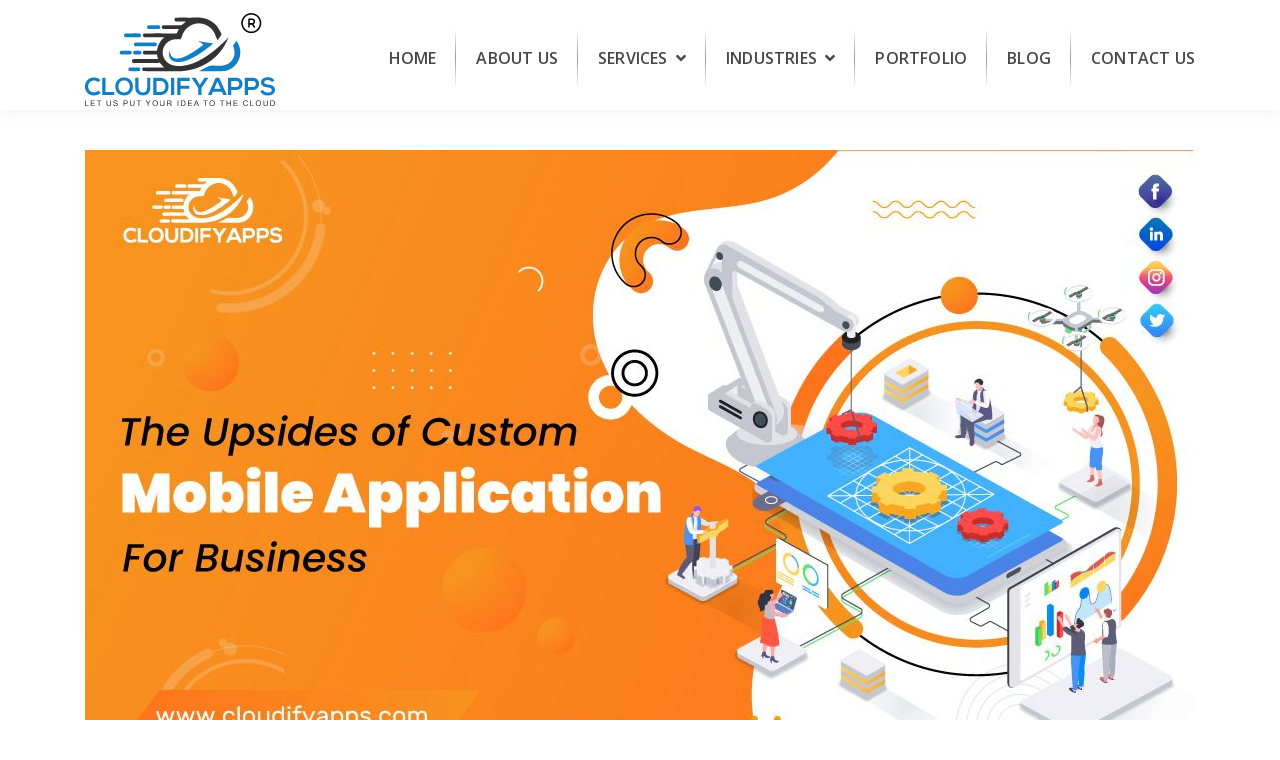

--- FILE ---
content_type: text/html; charset=utf-8
request_url: https://www.cloudifyapps.com/blog/how-can-businesses-benefit-from-custom-mobile-application-development/
body_size: 18384
content:
<!DOCTYPE html>
<html lang="en">

<head>

    <meta charset="utf-8" />
    <meta http-equiv="X-UA-Compatible" content="IE=edge" />

    <title>Can the custom mobile application be a game changer for your business?</title>
    <meta name="HandheldFriendly" content="True" />
    <meta name="viewport" content="width=device-width, initial-scale=1.0" />

    <link rel="preconnect" href="https://fonts.gstatic.com">
    <link href="https://fonts.googleapis.com/css2?family=Open+Sans&display=swap" rel="stylesheet">
    <link href="https://fonts.googleapis.com/css2?family=Poppins:wght@100;300;400;500;700;900&display=swap"
        rel="stylesheet">

    <script>
        if (window.location.hash) {
            // store the hash (DON'T put this code inside the $() function, it has to be executed
            // right away before the browser can start scrolling!
            var target = window.location.hash,
                target = target.replace('#', '').replace('*', '');

            // delete hash so the page won't scroll to it
            // window.location.hash = '*' + target;
            history.replaceState(null, null, ' ');
        }
    </script>

    <link rel="stylesheet" type="text/css" href="/assets/css/bootstrap.min.css?v=da12af9116" />
    <link rel="stylesheet" type="text/css" href="/assets/built/screen.css?v=da12af9116" />
    <link rel="stylesheet" type="text/css" href="/assets/css/mmenu.css" />
    <link rel="stylesheet" type="text/css" href="/assets/css/nice-select.css" />

    <link rel="stylesheet" href="https://cdnjs.cloudflare.com/ajax/libs/font-awesome/5.15.2/css/all.min.css"
        integrity="sha512-HK5fgLBL+xu6dm/Ii3z4xhlSUyZgTT9tuc/hSrtw6uzJOvgRr2a9jyxxT1ely+B+xFAmJKVSTbpM/CuL7qxO8w=="
        crossorigin="anonymous" />
    <link rel="stylesheet" href="https://cdnjs.cloudflare.com/ajax/libs/OwlCarousel2/2.3.4/assets/owl.carousel.min.css"
        integrity="sha512-tS3S5qG0BlhnQROyJXvNjeEM4UpMXHrQfTGmbQ1gKmelCxlSEBUaxhRBj/EFTzpbP4RVSrpEikbmdJobCvhE3g=="
        crossorigin="anonymous" />
    <link rel="stylesheet"
        href="https://cdnjs.cloudflare.com/ajax/libs/OwlCarousel2/2.3.4/assets/owl.theme.default.min.css">

    <script src="https://cdn.jsdelivr.net/npm/@popperjs/core@2.6.0/dist/umd/popper.min.js"
        integrity="sha384-KsvD1yqQ1/1+IA7gi3P0tyJcT3vR+NdBTt13hSJ2lnve8agRGXTTyNaBYmCR/Nwi"
        crossorigin="anonymous"></script>

    <meta name="description" content="Custom mobile application development is trending nowadays, helping many businesses promote their online traffic and revenue." />
    <link rel="icon" href="https://www.cloudifyapps.com/content/images/size/w256h256/format/png/2025/05/Cloudifyapps-logo-icon-R-2.svg" type="image/png" />
    <link rel="canonical" href="https://www.cloudifyapps.com/blog/how-can-businesses-benefit-from-custom-mobile-application-development/" />
    <meta name="referrer" content="no-referrer-when-downgrade" />
    <link rel="amphtml" href="https://www.cloudifyapps.com/blog/how-can-businesses-benefit-from-custom-mobile-application-development/amp/" />
    
    <meta property="og:site_name" content="Cloudifyapps" />
    <meta property="og:type" content="article" />
    <meta property="og:title" content="Can the custom mobile application be a game changer for your business?" />
    <meta property="og:description" content="Custom mobile application development is trending nowadays, helping many businesses promote their online traffic and revenue." />
    <meta property="og:url" content="https://www.cloudifyapps.com/blog/how-can-businesses-benefit-from-custom-mobile-application-development/" />
    <meta property="og:image" content="https://www.cloudifyapps.com/content/images/2022/09/How-Can-Businesses-Benefit-from-Custom-Mobile-Application-Development.jpg" />
    <meta property="article:published_time" content="2022-09-16T14:25:08.000Z" />
    <meta property="article:modified_time" content="2022-09-16T14:37:53.000Z" />
    <meta property="article:tag" content="Custom Mobile Application Development Companies" />
    <meta property="article:tag" content="Custom Mobile App" />
    <meta property="article:tag" content="Custom Mobile Application Development" />
    <meta property="article:tag" content="Custom Application Development" />
    
    <meta property="article:publisher" content="https://www.facebook.com/cloudifyapps" />
    <meta name="twitter:card" content="summary_large_image" />
    <meta name="twitter:title" content="Can the custom mobile application be a game changer for your business?" />
    <meta name="twitter:description" content="Custom mobile application development is trending nowadays, helping many businesses promote their online traffic and revenue." />
    <meta name="twitter:url" content="https://www.cloudifyapps.com/blog/how-can-businesses-benefit-from-custom-mobile-application-development/" />
    <meta name="twitter:image" content="https://www.cloudifyapps.com/content/images/2022/09/How-Can-Businesses-Benefit-from-Custom-Mobile-Application-Development.jpg" />
    <meta name="twitter:label1" content="Written by" />
    <meta name="twitter:data1" content="Cloudifyapps" />
    <meta name="twitter:label2" content="Filed under" />
    <meta name="twitter:data2" content="Custom Mobile Application Development Companies, Custom Mobile App, Custom Mobile Application Development, Custom Application Development" />
    <meta name="twitter:site" content="@cloudify_apps" />
    <meta property="og:image:width" content="1110" />
    <meta property="og:image:height" content="625" />
    
    <script type="application/ld+json">
{
    "@context": "https://schema.org",
    "@type": "Article",
    "publisher": {
        "@type": "Organization",
        "name": "Cloudifyapps",
        "url": "https://www.cloudifyapps.com/",
        "logo": {
            "@type": "ImageObject",
            "url": "https://www.cloudifyapps.com/content/images/2025/05/Cloudifyapps-logo-R-7.svg"
        }
    },
    "author": {
        "@type": "Person",
        "name": "Cloudifyapps",
        "url": "https://www.cloudifyapps.com/author/cloudifyapps/",
        "sameAs": []
    },
    "headline": "Can the custom mobile application be a game changer for your business?",
    "url": "https://www.cloudifyapps.com/blog/how-can-businesses-benefit-from-custom-mobile-application-development/",
    "datePublished": "2022-09-16T14:25:08.000Z",
    "dateModified": "2022-09-16T14:37:53.000Z",
    "image": {
        "@type": "ImageObject",
        "url": "https://www.cloudifyapps.com/content/images/2022/09/How-Can-Businesses-Benefit-from-Custom-Mobile-Application-Development.jpg",
        "width": 1110,
        "height": 625
    },
    "keywords": "Custom Mobile Application Development Companies, Custom Mobile App, Custom Mobile Application Development, Custom Application Development",
    "description": "Introduction\n\nIf you own a business in the twenty-first century, you should learn how to use internet platforms to push your firm to new heights of success. You can choose between a web-based presence and bespoke application development.\n\nHowever, before you commit to any of them, you must first understand the requirements of Custom mobile application development and how it may benefit your organization. First and foremost, we must define bespoke application advancement and how it differs from o",
    "mainEntityOfPage": {
        "@type": "WebPage",
        "@id": "https://www.cloudifyapps.com/"
    }
}
    </script>

    <meta name="generator" content="Ghost 5.13" />
    <link rel="alternate" type="application/rss+xml" title="Cloudifyapps" href="https://www.cloudifyapps.com/blog/rss/" />
    
    <script defer src="https://cdn.jsdelivr.net/npm/@tryghost/sodo-search@~1.1/umd/sodo-search.min.js" data-key="a17c6ff74898b8a09c37d64cdc" data-styles="https://cdn.jsdelivr.net/npm/@tryghost/sodo-search@~1.1/umd/main.css" data-sodo-search="https://www.cloudifyapps.com/" crossorigin="anonymous"></script>
    <script defer src="/public/cards.min.js?v=da12af9116"></script>
    <link rel="stylesheet" type="text/css" href="/public/cards.min.css?v=da12af9116">
    <!-- Google Tag Manager -->
<script>(function(w,d,s,l,i){w[l]=w[l]||[];w[l].push({'gtm.start':
new Date().getTime(),event:'gtm.js'});var f=d.getElementsByTagName(s)[0],
j=d.createElement(s),dl=l!='dataLayer'?'&l='+l:'';j.async=true;j.src=
'https://www.googletagmanager.com/gtm.js?id='+i+dl;f.parentNode.insertBefore(j,f);
})(window,document,'script','dataLayer','GTM-WQSJM5V');</script>
<!-- End Google Tag Manager -->

<script type='text/javascript'>
window.__lo_site_id = 304182;

	(function() {
		var wa = document.createElement('script'); wa.type = 'text/javascript'; wa.async = true;
		wa.src = 'https://d10lpsik1i8c69.cloudfront.net/w.js';
		var s = document.getElementsByTagName('script')[0]; s.parentNode.insertBefore(wa, s);
	  })();
	</script>
<script async defer src="https://tools.luckyorange.com/core/lo.js?site-id=3d156cd0"></script>
<!--Start of Tawk.to Script-->
<script type="text/javascript">
var Tawk_API=Tawk_API||{}, Tawk_LoadStart=new Date();
(function(){
var s1=document.createElement("script"),s0=document.getElementsByTagName("script")[0];
s1.async=true;
s1.src='https://embed.tawk.to/606f0cbc067c2605c0c07eff/1f2osjgm5';
s1.charset='UTF-8';
s1.setAttribute('crossorigin','*');
s0.parentNode.insertBefore(s1,s0);
})();
</script><style>:root {--ghost-accent-color: #127fc5;}</style>

</head>

<body class="post-template tag-custom-mobile-application-development-companies tag-custom-mobile-app tag-custom-mobile-application-development tag-custom-application-development">

    <div class="mainSiteWrapper">
        <div class="site-wrapper">

            

<header class="site-header">
</header>
<div class="outer site-nav-main">
    <div class="container">
        <nav class="site-nav">
    <div class="site-nav-left-wrapper">
        <div class="site-nav-left">
            <a href="#menu" class="d-block d-lg-none"><span><i class="fa fa-bars"></i></span></a>

            <a class="site-nav-logo mx-auto d-block d-lg-none" href="https://www.cloudifyapps.com"><img src="https://www.cloudifyapps.com/content/images/2025/05/Cloudifyapps-logo-R-7.svg"
                    alt="Cloudifyapps" /></a>

            <a class="site-nav-logo d-none d-lg-block" href="https://www.cloudifyapps.com"><img src="https://www.cloudifyapps.com/content/images/2025/05/Cloudifyapps-logo-R-7.svg"
                    alt="Cloudifyapps" /></a>

            <div class="d-none d-lg-block">
                <div class="site-nav-content">
                    <ul class="nav">
                        <li class="nav-link ">
                            <a href="/">Home</a>
                        </li>
                        <li class="nav-link ">
                            <a href="/about">About Us</a>
                        </li>
                        <li class="nav-link megamenuItem ">
                            <a href="/services">Services <i class="fas fa-angle-down ml-1"></i></a>
                            <div class="megamenu">
                                <div class="d-flex ">
                                    <div class="tab flex-column nav-pills megamenuCategoreis" id="v-pills-tab"
                                        role="tablist" aria-orientation="vertical" style="position: relative;">
                                        <a href="/services/mobile-app-development/" class="tablinks " onmouseover="ourServices(event, 'mobileAppDevelopment')" data-content="mobileAppDevelopment">
                                            <i class="fas fa-mobile-alt mr-2"></i>Mobile App Development
                                        </a>
                                        <a href="/services/software-development/" class="tablinks " onmouseover="ourServices(event, 'softwareDevelopment')" data-content="softwareDevelopment">
                                            <i class="fab fa-uncharted mr-2"></i>Software Development
                                        </a>
                                        <a href="/services/web-development/" class="tablinks " onmouseover="ourServices(event, 'webDevelopment')" data-content="webDevelopment">
                                            <i class="fas fa-laptop-code mr-2"></i>Web Development
                                        </a>
                                        <a href="/services/ecommerce-development/" class="tablinks " onmouseover="ourServices(event, 'eCommerceDevelopment')" data-content="eCommerceDevelopment">
                                            <i class="fas fa-store mr-2"></i>E-commerce Development
                                        </a>
                                        <a href="/services/web-design/" class="tablinks " onmouseover="ourServices(event, 'webDesign')" data-content="webDesign">
                                            <i class="fas fa-laptop mr-2"></i>Web Design(UI/UX)
                                        </a>
                                        <a href="/services/api-development/" class="tablinks " onmouseover="ourServices(event, 'apiDevelopment')" data-content="apiDevelopment">
                                            <i class="fas fa-file-alt mr-2"></i>API Development
                                        </a>
                                        <a href="/services/spa-applications-development/" class="tablinks " onmouseover="ourServices(event, 'SpaApplication')" data-content="SpaApplication">
                                            <i class="fas fa-mobile mr-2"></i>SPA Applications
                                        </a>
                                        <a href="/services/devops-services/" class="tablinks " onmouseover="ourServices(event, 'devOps')" data-content="devOps">
                                            <i class="fab fa-mixcloud mr-2"></i>DevOps
                                        </a>
                                        <a href="/services/browser-extension-development/" class="tablinks " onmouseover="ourServices(event, 'browserExtension')" data-content="browserExtension">
                                            <i class="fas fa-window-restore mr-2"></i>Browser Extension
                                        </a>
                                        <a href="/services/web-scraping/" class="tablinks " onmouseover="ourServices(event, 'webScraping')" data-content="webScraping">
                                            <i class="fas fa-laptop-code mr-2"></i>Web Scraping
                                        </a>
                                        <a href="/services/iot/" class="tablinks " onmouseover="ourServices(event, 'iot')" data-content="iot">
                                            <i class="fas fa-wifi mr-2"></i>IOT
                                        </a>
                                        <a href="/services/ai/" class="tablinks " onmouseover="ourServices(event, 'ai')" data-content="ai">
                                            <i class="fas fa-robot mr-2"></i>AI   
                                        </a>
                                        <a href="/services/digital-marketing/" class="tablinks " onmouseover="ourServices(event, 'digitalMarketing')" data-content="digitalMarketing">
                                            <i class="fas fa-poll mr-2"></i>Digital Marketing
                                        </a>

                                    </div>
                                    <div class="tab-content subMegamenu subMegamenuServices" id="v-pills-tabContent">
                                        <div id="mobileAppDevelopment" class="tabcontent" style=" ">
                                            <ul class="subMegamenu sg-300">
                                                <li><a href="/services/mobile-app-development#nativeAndroidApp">Native
                                                        Android App</a></li>
                                                <li><a href="/services/mobile-app-development#nativeIosApp">Native IOS
                                                        App</a></li>
                                                <li><a href="/services/mobile-app-development#flutterCrossPlatform">Flutter
                                                        CROSS Platform
                                                        App</a></li>
                                                <li><a href="/services/mobile-app-development#ionicBasedHybridApp">IONIC
                                                        Based Hybrid App</a>
                                                </li>
                                                <li><a href="/services/mobile-app-development#quasarBasedHybridApp">Quasar
                                                        Based Hybrid App</a>
                                                </li>
                                            </ul>
                                        </div>
                                        <div id="softwareDevelopment" class="tabcontent" style=" ">
                                            <ul class="subMegamenu sg-300">
                                                <li><a href="/services/software-development#PhpLaravelDevelopment">PHP -
                                                        Laravel Development</a>
                                                </li>
                                                <li><a href="/services/software-development#PhpCodeIgniterDevelopment">PHP
                                                        - CodeIgniter Development</a></li>
                                                <li><a href="/services/software-development#PhpSymfonyDevelopment">PHP -
                                                        Symfony Development</a> </li>
                                                <li><a href="/services/software-development#PythonFlask">Python -
                                                        Flask</a></li>
                                                <li><a href="/services/software-development#PythonDjango">Python -
                                                        Django</a></li>
                                                <li><a href="/services/software-development#NodeJsExpressJs">Node.js -
                                                        Express JS</a></li>
                                            </ul>
                                        </div>
                                        <div id="webDevelopment" class="tabcontent" style=" ">
                                            <ul class="subMegamenu sg-300">
                                                <li><a href="/services/web-development#WordpressDevelopment">Wordpress
                                                        Development</a></li>
                                                <li><a href="/services/web-development#JoomlaDevelopment">Joomla
                                                        Development</a></li>
                                                <li><a href="/services/web-development#DrupalDevelopment">Drupal
                                                        Development</a></li>
                                            </ul>
                                        </div>
                                        <div id="eCommerceDevelopment" class="tabcontent" style=" ">
                                            <ul class="subMegamenu sg-300">
                                                <li><a href="/services/ecommerce-development#Magento">Magento</a></li>
                                                <li><a
                                                        href="/services/ecommerce-development#Woocommerce">Woocommerce</a>
                                                </li>
                                                <li><a href="/services/ecommerce-development#Shopify">Shopify</a></li>
                                                <li><a href="/services/ecommerce-development#Bagisto">Bagisto</a></li>
                                                <li><a href="/services/ecommerce-development#Opencart">Opencart</a></li>
                                            </ul>
                                        </div>
                                        <div id="webDesign" class="tabcontent" style=" ">
                                            <ul class="subMegamenu sg-300">
                                                <li><a href="/services/web-design#HTMLandCSS">HTML5 & CSS3</a></li>
                                                <li><a href="/services/web-design#MockupDesign">Mockup Design</a></li>
                                                <li><a href="/services/web-design#UiPrototyping">UI Prototyping</a></li>
                                                <li><a href="/services/web-design#PSDtoHTML">PSD to HTML</a></li>
                                            </ul>
                                        </div>
                                        <div id="apiDevelopment" class="tabcontent" style=" ">
                                            <ul class="subMegamenu sg-300">
                                                <li><a href="/services/api-development#LaravelLumen">Laravel/Lumen</a>
                                                </li>
                                                <li><a href="/services/api-development#ExpressJS">ExpressJS</a></li>
                                                <li><a href="/services/api-development#PythonFlask">Python Flask</a>
                                                </li>
                                                <li><a href="/services/api-development#ServerlessApiDevelopment">Serverless
                                                        API Development</a></li>
                                            </ul>
                                        </div>
                                        <div id="SpaApplication" class="tabcontent" style=" ">
                                            <ul class="subMegamenu sg-300">
                                                <li><a href="/services/spa-applications-development#VueJS">Vue JS</a>
                                                </li>
                                                <li><a href="/services/spa-applications-development#AngularJS">Angular
                                                        JS</a></li>
                                                <li><a href="/services/spa-applications-development#ReactJS">React
                                                        JS</a></li>
                                                <li><a href="/services/spa-applications-development#Quasar">Quasar</a>
                                                </li>
                                            </ul>
                                        </div>
                                        <div id="devOps" class="tabcontent" style=" ">
                                            <ul class="subMegamenu sg-300">
                                                <li><a href="/services/devops-services#AwsCloud">AWS Cloud</a></li>
                                                <li><a href="/services/devops-services#GoogleCloud">Google Cloud</a>
                                                </li>
                                                <li><a href="/services/devops-services#AzureCloud">Azure Cloud</a></li>
                                                <li><a href="/services/devops-services#Jenkins">Jenkins</a></li>
                                                <li><a href="/services/devops-services#ContinuousIntegration">Continuous
                                                        Integration</a></li>
                                                <li><a href="/services/devops-services#ContinuousDelivery">Continuous
                                                        Delivery</a></li>
                                                <li><a href="/services/devops-services#Docker">Docker</a></li>
                                                <li><a href="/services/devops-services#Kubernates">Kubernates</a></li>
                                            </ul>
                                        </div>
                                        <div id="browserExtension" class="tabcontent" style=" ">
                                            <ul class="subMegamenu sg-300">
                                                <li><a href="/services/browser-extension-development#ChromeExtension">Chrome
                                                        Extension</a></li>
                                                <li><a href="/services/browser-extension-development#FirefoxExtension">Firefox
                                                        Extension</a></li>
                                                <li><a href="/services/browser-extension-development#EdgeExtension">Edge
                                                        Extension</a></li>
                                            </ul>
                                        </div>
                                        <div id="digitalMarketing" class="tabcontent" style=" ">
                                            <ul class="subMegamenu sg-300">
                                                <li><a href="/services/digital-marketing#Branding">Branding</a></li>
                                                <li><a href="/services/digital-marketing#SEO">SEO</a></li>
                                                <li><a href="/services/digital-marketing#PPC">PPC</a></li>
                                                <li><a href="/services/digital-marketing#AppMarketing">App Marketing</a>
                                                </li>
                                                <li><a href="/services/digital-marketing#EmailMarketing">Email
                                                        Marketing</a></li>
                                            </ul>
                                        </div>
                                        <div id="webScraping" class="tabcontent" style=" ">
                                            <ul class="subMegamenu sg-300">
                                                <li><a href="/services/web-scraping#Scrapy">Scrapy </a></li>
                                                <li><a href="/services/web-scraping#Selenium">Selenium</a></li>
                                                <li><a href="/services/web-scraping#BeautifulSoup">Beautiful Soup</a>
                                                </li>
                                                <li><a href="/services/web-scraping#AWSLambda">AWS Lambda</a></li>
                                                <li><a href="/services/web-scraping#PhantomJS">PhantomJS</a></li>
                                                <li><a href="/services/web-scraping#Colly">Colly</a></li>
                                                <li><a href="/services/web-scraping#Puppeteer">Puppeteer</a></li>
                                                <li><a href="/services/web-scraping#ScraperAPI">Scraper API</a></li>
                                                <li><a href="/services/web-scraping#Zyte">Zyte (formerly
                                                        Scrapinghub)</a></li>
                                            </ul>
                                        </div>
                                        <div id="iot" class="tabcontent" style=" ">
                                            <ul class="subMegamenu sg-300">
                                                <li><a href="/services/iot#hotStorage">Hot Storage </a></li>
                                                <li><a href="/services/iot#warmStorage">Warm Storage</a></li>
                                                <li><a href="/services/iot#coldStorage">Cold Storage</a>
                                                </li>
                                            </ul>
                                        </div>
                                        <div id="ai" class="tabcontent" style=" ">
                                            <ul class="subMegamenu sg-300">
                                                <li><a href="/services/ai#aiConsulting">AI Consulting </a></li>
                                                <li><a href="/services/ai#machineLearning">Machine Learning</a></li>
                                                <li><a href="/services/ai#automation">Automation</a>
                                                </li>
                                                <li><a href="/services/ai#aiCloud">AI Cloud</a></li>
                                            </ul>
                                        </div>
                                    </div>
                                </div>
                            </div>
                        </li>
                        <li class="nav-link megamenuItem industriesMenu ">
                            <a href="/industries">Industries <i class="fas fa-angle-down ml-1"></i></a>
                            <div class="megamenu">
                                <div class="d-flex ">
                                    <div class="tab flex-column nav-pills megamenuCategoreis" id="v-pills-tab"
                                        role="tablist" aria-orientation="vertical" style="position: relative;">
                                        <a href="/industries/agriculture/" class="tablinks " >
                                            <i class="fas fa-tractor mr-2"></i>Agriculture
                                        </a>
                                        <a href="/industries/fintech/" class="tablinks ">
                                            <i class="fas fa-university mr-2"></i>Fintech
                                        </a>
                                        <a href="/industries/construction/" class="tablinks " >
                                            <i class="fas fa-city mr-2"></i>Construction / Real Estate
                                        </a>
                                        <a href="/industries/e-learning-education/" class="tablinks " >
                                            <i class="fas fa-chalkboard-teacher mr-2"></i>E-Learning & Education
                                        </a>
                                        <a href="/industries/food-and-beverage-industry/" class="tablinks ">
                                            <i class="fas fa-utensils mr-2"></i>Food & Beverage
                                        </a>
                                        <a href="/industries/healthcare/" class="tablinks " >
                                            <i class="fas fa-heartbeat mr-2"></i>Healthcare
                                        </a>
                                        <a href="/industries/manufacturing/" class="tablinks ">
                                            <i class="fas fa-users-cog mr-2"></i>Manufacturing
                                        </a>
                                        <a href="/industries/banking-and-financial-services/" class="tablinks " >
                                            <i class="fas fa-piggy-bank mr-2"></i>Banking and Financial Services
                                        </a>
                                    </div>
                                    <div class="tab flex-column nav-pills megamenuCategoreis" id="v-pills-tab"
                                        role="tablist" aria-orientation="vertical" style="position: relative;">

                                        <a href="/industries/media-and-entertainment/" class="tablinks " >
                                            <i class="fas fa-tv mr-2"></i>Media & Entertainment
                                        </a>
                                        <a href="/industries/oil-and-gas/" class="tablinks ">
                                            <i class="fas fa-gas-pump mr-2"></i>Oil & Gas
                                        </a>
                                        <a href="/industries/insurance/" class="tablinks ">
                                            <i class="fas fa-umbrella mr-2"></i>Insurance
                                        </a>
                                        <a href="/industries/retail/" class="tablinks " >
                                            <i class="fas fa-store mr-2"></i>Retail   
                                        </a>
                                        <a href="/industries/transportation-and-logistics/" class="tablinks ">
                                            <i class="fas fa-truck mr-2"></i>Transportation and Logistics
                                        </a>
                                         <a href="/industries/telecommunications/" class="tablinks " >
                                            <i class="fas fa-broadcast-tower mr-2"></i>Telecommunications
                                        </a>
                                        <a href="/industries/sports/" class="tablinks ">
                                            <i class="fas fa-baseball-ball mr-2"></i>Sports
                                        </a>
                                        <a href="/industries/custom-crm-development/" class="tablinks ">
                                            <i class="far fa-file-code mr-2"></i>Custom CRM Development
                                        </a>
                                    </div>
                                </div>
                                
                            </div>
                        </li>
                        <li class="nav-link ">
                            <a href="/portfolio">Portfolio</a>
                        </li>
                        <li class="nav-link active-parent">
                            <a href="/blog">Blog</a>
                        </li>
                        <li class="nav-link ">
                            <a href="/contact">Contact Us</a>
                        </li>
                    </ul>
                </div>
            </div>
        </div>
    </div>
</nav>



    </div>
</div>
<div class="section s-mt-5">
    <div class="container">
        <div class="row">
            <div class="col-lg-12">
                    <div class="news-block-five">
                        <div class="inner-box shadow-none">
                            <div class="image position-relative">
                                <img src="/content/images/2022/09/How-Can-Businesses-Benefit-from-Custom-Mobile-Application-Development.jpg" alt="">
                            </div>
                            <div class="lower-content px-0">
                                
                                <div class="post-date pt-2">16<span class="text-uppercase">Sep</span></div>
                                <h1 class="font-weight-bold my-4">How Can Businesses Benefit from Custom Mobile Application Development?</h1>
                                <div class="text blogDetailsText">
                                    <h2 id="introduction"><strong>Introduction</strong></h2><p>If you own a business in the twenty-first century, you should learn how to use internet platforms to push your firm to new heights of success. You can choose between a web-based presence and bespoke application development.</p><p>However, before you commit to any of them, you must first understand the requirements of <strong><a href="https://www.cloudifyapps.com/services/mobile-app-development/">Custom mobile application development</a></strong> and how it may benefit your organization. First and foremost, we must define bespoke application advancement and how it differs from off-the-shelf solutions.</p><p>In this post, we will look at the key reasons why enhancing your mobile app is vital for the success of your organization.</p><h2 id="what-is-custom-mobile-application-development"><strong>What is Custom Mobile Application Development?</strong></h2><figure class="kg-card kg-image-card"><img src="https://www.cloudifyapps.com/content/images/2022/09/What-is-custom-mobile-application-development.jpg" class="kg-image" alt loading="lazy" width="500" height="500"></figure><p>Yes, the connotation is clear from the word<strong> </strong>Custom application development. It's very self-explanatory. It is described as the process of designing and developing apps to meet the diverse demands of your organization. The primary goal of such a customized application is to fully answer the needs of a specific audience rather than a whole group of individuals. It is sometimes referred to as bespoke or custom software.</p><p>These sorts of applications are far superior to off-the-shelf alternatives since they increase profits and meet all of the demands of the organization. Almost all applications on the market are built from scratch. Many of them, however, have off-the-shelf functionality that third parties have incorporated. Such interfaces are typically created for chats, CRMs, administrative boards, and other activities.</p><h2 id="how-do-you-know-whether-you-need-a-custom-app"><strong>How Do You Know Whether You Need a Custom App?</strong></h2><figure class="kg-card kg-image-card"><img src="https://www.cloudifyapps.com/content/images/2022/09/How-do-you-know-whether-you-need-a-custom-app.jpg" class="kg-image" alt loading="lazy" width="500" height="411"></figure><p>If you want to improve the internal operations of any business or bring out a magnificent game-changing invention, then a bespoke mobile application is the perfect option for you. It is quite beneficial when you consider increasing your company's market visibility and bringing attention to your company's sales.</p><p>You can achieve your ulterior objectives more quickly and efficiently this way. The finest thing is that you may express your requirements to software developers and then have the application developed using reliable design methodologies and high-quality procedures. These customized applications are often feature-rich and user-friendly.</p><p>A personalized mobile app can help you keep ahead of all these technologies and discover new methods to grow your business. One of the most excellent and prized methods for business owners to achieve this is to create unique mobile applications.</p><h2 id="statistics-of-custom-mobile-application-development"><strong>Statistics of Custom Mobile Application Development</strong></h2><figure class="kg-card kg-image-card"><img src="https://www.cloudifyapps.com/content/images/2022/09/Statistics-of-custom-mobile-application-development-.jpg" class="kg-image" alt loading="lazy" width="500" height="500"></figure><p><strong> 1. </strong>According to market experts, a recent poll revealed that consumers worldwide download more than 28 million applications yearly. Yes, it is enormous, and this is how the need for mobile applications is increasing every day all around the world. It suggests a growing boom in Custom application development in the following years.<br></p><p><strong> 2. </strong>Because of the Covid-19 pandemic, most of the worldwide market's sectors went online, and mobile app downloads increased by 23.3%, particularly in the work-from-home, food delivery, and exercise areas.<br><br></p><p><strong> 3. </strong>According to worldwide market share data, Android has the bulk of the pie, with 71.93% of the pie, while iOS retains 27.47% of the shares. It does not imply that you will begin to ignore iOS consumers. If you have a high-end target audience who uses Apple goods, iOS mobile applications will be beneficial.<br></p><p> <strong>4.</strong> In the United States, the number of applications used by baby boomers climbed by 30% year on year, compared to 16% for Gen Z and 18% for Millennials.<br></p><p> <strong>5. </strong>We all know that we check our phones more than 60 times daily on average. That adds up to more than 3 hours.<br></p><p><strong> 6. </strong>The globe now devotes 45% of its time to finance/fintech apps.<br></p><p><strong> 7.</strong> 48% of consumers say an app helps them judge the legitimacy of a brand.<br></p><p><strong> 8. </strong>According to eMarketer, mobile eCommerce sales will reach $3.56 trillion by 2021.<br></p><h2 id="how-can-custom-mobile-application-development-be-beneficial-to-uplift-your-business"><strong>How Can Custom Mobile Application Development be Beneficial to Uplift Your Business?</strong></h2><figure class="kg-card kg-image-card"><img src="https://www.cloudifyapps.com/content/images/2022/09/How-can-custom-mobile-application-development-be-beneficial-to-uplift-your-business.jpg" class="kg-image" alt loading="lazy" width="700" height="359" srcset="https://www.cloudifyapps.com/content/images/size/w600/2022/09/How-can-custom-mobile-application-development-be-beneficial-to-uplift-your-business.jpg 600w, https://www.cloudifyapps.com/content/images/2022/09/How-can-custom-mobile-application-development-be-beneficial-to-uplift-your-business.jpg 700w"></figure><h3 id="enhances-productivity"><strong>Enhances Productivity</strong></h3><p>The key feature of a Custom mobile app is that they are designed with the needs of business clients and customers in mind. It functions as a broad-reaching application that fills several responsibilities and eliminates the need for multiple apps. Because of this primary goal, it improves representational usefulness and hence increases corporate ROI.</p><p>In reality, the graphs offered by market analysts indicate the same thing. According to the report, the customized, flexible program increases your company's productivity by 41%. It guarantees that your company will grow positively. By applying these applications, you may boost the efficiency of your item while spending less money.</p><h3 id="better-scope-in-business"><strong>Better Scope in Business</strong></h3><p>The breadth of your business determines the scalability of your Custom mobile app. You may also need to communicate this to developers if you intend to grow. This will ensure that all features are appropriately constructed. Even if the scope keeps on expanding, the same application fulfills your purpose. You can cut costs by not upgrading your application and focusing on other aspects of the business.</p><h3 id="higher-security-and-protection"><strong>Higher Security and Protection</strong></h3><p>Bespoke mobile applications' most beneficial aspects are their high security and data privacy. These levels of cybersecurity are not seen in regular commercial software. Securing corporate data is critical in each firm, regardless of the industry. A bespoke app created particularly for your business will amplify your data security system since necessary security measures will be considered during app development.</p><p>In truth, bespoke mobile apps will help you create a secure and confidential list of vital and personal business data. For example, you may provide your client, significant representative, ordinary worker, and even yourself varying degrees of access. Consequently, customized apps have robust security measures that guarantee the safety and security of your data.</p><h3 id="proven-marketing-strategy"><strong>Proven Marketing Strategy</strong></h3><p>You will undoubtedly agree that these bespoke mobile applications are one of the best methods to promote and market your company. These applications allow you to interact with consumers more effectively than ever before. You may now personalize your organization's app to your client's needs and use it to target audiences based on demographics, thanks to mobile marketing. Custom mobile application development companies that embrace mobile marketing have raised client engagement rates. The next stage in brand marketing and market awareness is mobile applications.</p><h3 id="cost-effective"><strong>Cost-effective</strong></h3><p>The decision to design custom mobile applications for your business may be very cost and effort-effective. When you modify the program, you can lower the number of representatives working for you so that the same task can be achieved with fewer resources. You may quickly experience absolute control of this app's features with the aid of these custom applications.</p><p>In this manner, you can easily avoid relying on people for anything and save money on engineer assistance. Consequently, employing numerous mobile applications may save money while growing your revenues, making it a pleasant approach to building your business.</p><h3 id="higher-adaptability-and-mobility"><strong>Higher Adaptability and Mobility</strong></h3><p>Any mobile application that is devoid of a high level of mobility is simply ineffective. As the name particularly demonstrates, adaptability is an unquestionable requirement that may be primarily met through custom portable programs. This application, which focuses solely on your business and gives complete information regarding your company, increases flexibility by 39%. You will definitely disappoint your clients if your adaptive application is not remote and portable.</p><h3 id="easy-to-maintain"><strong>Easy to Maintain</strong></h3><p>Choosing a generic app puts you at the mercy of an unknown mobile app development firm. If they decide to halt development, you would be deprived of continual development. When you create a customized app, you have complete control over the development and maintenance processes and do not have to rely heavily on anyone else.</p><h3 id="a-higher-degree-of-accountability"><strong>A Higher Degree of Accountability</strong></h3><p>Because of the thoughts and considerations being shared with your client, any business owner can successfully and readily catch them on the phone for communication. These accounts would thus be easily stored in specific regions and accessible only to authorized personnel. This can help you grow greater responsibility and better serve your clients.</p><p><strong>Read Also:</strong> <strong><a href="https://www.cloudifyapps.com/blog/heres-why-your-business-needs-a-custom-mobile-app/">Here’s Why Your Business Needs a Custom Mobile App</a></strong></p><h2 id="tips-for-creating-a-successful-custom-mobile-application-for-your-business"><strong>Tips for Creating a Successful Custom Mobile Application for Your Business</strong></h2><figure class="kg-card kg-image-card"><img src="https://www.cloudifyapps.com/content/images/2022/09/Tips-for-creating-a-successful-custom-mobile-application-for-your-business.jpg" class="kg-image" alt loading="lazy" width="500" height="423"></figure><h3 id="strategize-your-first-move"><strong>Strategize Your First Move</strong></h3><p>To make your app a success, you must first develop a proper plan and strategy, then design the app properly. The first step understands your company's demands and how developing mobile applications will help you reach your goals. Before constructing, consider the following questions and agree on the answers. Before choosing the application type, you should ask yourself a few things. What are you attempting to accomplish? Boosting sales? Increasing efficiency? <br></p><p>You should also be aware of who will be using your app. There are several reasons why your company would want an app, so be precise.</p><p>Employees fixing equipment in the field have different requirements than clients checking order status. What current systems must the app communicate with? Perhaps it requires access to client information or sales estimates. Maybe you have a strange old system that is still functional. Understanding your app's required connectivity requirements is critical.</p><h3 id="adopt-latest-technologies"><strong>Adopt Latest Technologies</strong></h3><p>New technologies aren't necessarily about 3D illustrations or VR goggles. Instead, these might be valuable tools for Custom mobile application development<strong> </strong>companies in simplifying or automating your workflow. Here are several technologies that I think you should look into:</p><p>● Cloud Computing: This is a popular technique, particularly for software with large databases. Cloud environments can enable coding, design, testing, and other development functions to construct cloud-native or service-based applications.</p><p>● Analytics: Analytical technologies, such as visualizations, predictive capabilities, and dashboards, assist applications in organizing and processing personal data influx.</p><h3 id="proper-market-research"><strong>Proper Market Research</strong></h3><p>After determining your objectives, you must ensure that your software fills a market demand. Every app concept sounds excellent in principle, and while the blueprint is developed, before you advance, you must validate your idea. Developing an app without conducting market research might result in a significant waste of your time, money, and resources. Create surveys as well as conduct interviews.</p><p>If your application is an extension of your existing business, you may do this research with the help of your present consumers. If you're developing an app for a new concept, you'll need to interact with prospective users who meet your target population.</p><h3 id="decide-the-features-of-the-app"><strong>Decide the Features of the App</strong></h3><p>Consider the fundamental operation of your program. This is where the features should be concentrated. Many individuals are tempted to add unneeded functionality to an app. Despite this, some functionality do not contribute to the primary objective of your program. The price increases, and development time lengthens with every feature add-on. The app has several prominent features, including push alerts, a community wall, and GPS capabilities.</p><h3 id="find-the-right-developers"><strong>Find the Right Developers</strong></h3><p>Our following recommendation is to assemble a team of experts who are on the same page as you. By that, we mean the specialists who will take the time to learn about your company and its requirements.</p><h3 id="design-the-wireframe"><strong>Design the Wireframe</strong></h3><p>A wireframe or framework is just a sketch of your mobile app's layout. It doesn't have to be totally official, and you don't have to worry about the graphic style of your app just at this moment. A wireframe is easy - it can be drawn on paper, a whiteboard, a napkin, or with a digital wireframing tool. The wireframe's ultimate objective is just to demonstrate the app's functionalities and layout the schemes.</p><p>Don't be concerned with app design components in a wireframe. This tool is not intended to be a one-to-one representation of how the final app will appear. Instead, you should focus on structure and flow in your wireframe.</p><h3 id="decide-your-methodology-of-development"><strong>Decide Your Methodology of Development</strong></h3><p>There are several approaches to creating an app. Before you begin developing an app, you must first decide which strategy is ideal for your specific circumstance. The finest option for me may not be the best option for you. Choosing the best technique is determined by your budget, technical skill level, app kind, and time to market.</p><h2 id="additional-tips-for-your-business"><strong>Additional Tips for Your Business</strong></h2><figure class="kg-card kg-image-card"><img src="https://www.cloudifyapps.com/content/images/2022/09/Additional-tips-for-your-business.jpg" class="kg-image" alt loading="lazy" width="500" height="500"></figure><h3 id="pay-attention-to-your-customers"><strong>Pay Attention to Your Customers</strong></h3><p>You must be prepared to manage reviews once the app is released and people begin using it. It certainly helps to include a user feedback SDK into the app during development. There are other options, including Braze, Apptentive, and UserVoice. These platforms assist you in responding to your consumers' complaints before they express them through app reviews. Establishing a knowledge base with one of these solutions can also assist clients in better understanding your product.</p><h3 id="integrate-with-other-apps"><strong>Integrate with Other Apps</strong></h3><p>Integrating your app with third-party applications is another approach to improve it. Users may then access your app's content, like photographs, from other applications or hop right into your app to conduct an activity. For example, let us consider you are designing an iOS picture editing app; you may include photo filters in the native photo app. The goal is to make the critical feature of your app available from other apps.</p><h3 id="learn-about-the-cost-of-custom-mobile-app-development"><strong>Learn About the Cost of Custom Mobile App Development</strong></h3><p>App development costs, like ASO, may be scary. We went into detail about this in a blog article on knowing the actual expenses of producing an app. Let me highlight what individuals frequently overlook while budgeting for app development:</p><p>● Failure to budget for a web admin app resulted in an overestimated yearly</p><p>● maintenance cost and</p><p>● oversight of quality assurance.</p><h3 id="testing"><strong>Testing</strong></h3><p>We've noticed that mobile development teams frequently overlook the QA hours required to provide a customer-ready product. In that case, all testing is performed by a customer who may not be well-equipped to detect all flaws. The greater the number of use cases in an app, the more mobile app testing is required. If you must put yourself to the test, keep in mind that a negative use case is also a use case. Assume someone tries to sign in with the incorrect email and password. What error are you displaying?</p><p>Do you inform them that there is no such email? Do you provide password recovery services? All of this testing tends to pile up.</p><h3 id="additional-tips-for-learning-to-gain-profits"><strong>Additional Tips for Learning to Gain Profits</strong></h3><p> 1. Learn from another developer's errors.</p><p>2. Keep track of your progress, so you don't spend time (or money) doing the same thing repeatedly.</p><p> 3. Examine one of our favorite projects to learn about competition statistics.</p><p> 4. Consider other cost-cutting alternatives, such as constructing a SPA (single page application).</p><h2 id="conclusion"><strong>Conclusion</strong></h2><p>The development of mobile applications is critical for any business to survive and thrive in the long run. They can't function without a mobile app that reaches the smartphone generation. As a result, companies and startups must concentrate on developing an app that can reach an audience that uses their phones daily. Only then will they be able to double their mobile company growth.</p>
                                </div>
                            </div>
                            <div class="lower-content-footer">
                                <div class="title-holder font-weight-bold mb-4">Tags : <span class="sgtags"><a href="/tag/custom-mobile-application-development-companies/">Custom Mobile Application Development Companies</a>, <a href="/tag/custom-mobile-app/">Custom Mobile App</a>, <a href="/tag/custom-mobile-application-development/">Custom Mobile Application Development</a>, <a href="/tag/custom-application-development/">Custom Application Development</a></span></div>    
                            </div>
                        </div>
                    </div>
            </div>

        </div>
    </div>

    <hr>

    <div class="container">
        <div class="row">

            <div class="col-md-12 my-4 pl-0">
                <h2 class="title-holder font-weight-bold mb-4 pl-2">Popular Tags</h2>

                <div class="d-flex flex-wrap popular-tags">
                            <a href="/tag/accelerated-mobile-pages/" class=""> Accelerated Mobile Pages </a>
                            <a href="/tag/agriculture-management-software/" class=""> Agriculture Management Software </a>
                            <a href="/tag/agriculture-software-development-companies/" class=""> Agriculture Software Development Companies </a>
                            <a href="/tag/ai/" class=""> AI </a>
                            <a href="/tag/ai-application-development/" class=""> AI application development </a>
                            <a href="/tag/ai-development-company/" class=""> AI Development Company </a>
                            <a href="/tag/ai-in-2025/" class=""> AI in 2025 </a>
                            <a href="/tag/ai-in-tech/" class=""> AI in tech </a>
                            <a href="/tag/ai-powered-chatbots/" class=""> AI Powered Chatbots </a>
                            <a href="/tag/ai-security/" class=""> AI security </a>
                            <a href="/tag/ai-talent/" class=""> AI talent </a>
                            <a href="/tag/ai-updates/" class=""> AI updates </a>
                            <a href="/tag/ai-driven-future/" class=""> AI-driven future </a>
                            <a href="/tag/ai-powered-software/" class=""> AI-powered software </a>
                            <a href="/tag/amp-page/" class=""> AMP Page </a>
                </div>
            </div>

            <div class="col-md-12 my-5">
                <h2 class="title-holder font-weight-bold">Recent Posts</h2>
            </div>

                    <div class="col-lg-6">
    <div class="news-block-five mb-5 post">
        <div class="inner-box">
            <div class="image">
                <a href="/blog/smart-automation-for-cash-strapped-startups/"><img src="/content/images/2025/07/Smart-automation-for-cash-strapped-startups.png" alt=""></a>
            </div>
            <div class="lower-content nb-lower-content">
                <div class="post-date pt-2">02<span class="text-uppercase">Jul</span></div>
                <h4><a href="/blog/smart-automation-for-cash-strapped-startups/">Smart automation for cash-strapped startups</a></h4>
                <div class="text line-clamp">The era of expensive, complex AI is over. Today's startups can implement powerful automation for under $500 monthly, often seeing ROI within</div>
                <div class="lower-box clearfix">
                    <div class="float-left">
                        <ul class="post-meta pl-0 mb-0">
                            <li class="text-capitalize"><span class="fa fa-clock mr-2"></span>9 min read</li>
                        </ul>
                    </div>
                    <div class="float-right">
                        <a class="read-more" href="/blog/smart-automation-for-cash-strapped-startups/">
                            <span class="fa fa-long-arrow-alt-right mr-2"></span> Read More
                        </a>
                    </div>
                </div>
            </div>
        </div>
    </div>
</div>                    <div class="col-lg-6">
    <div class="news-block-five mb-5 post">
        <div class="inner-box">
            <div class="image">
                <a href="/blog/the-modern-data-trinity-how-medallion-architecture-rag-and-data-lakes-revolutionize-enterprise-intelligence/"><img src="/content/images/2025/06/How-medallion-architecture--RAG--and-data-lakes-revolutionize-enterprise-intelligence.png" alt=""></a>
            </div>
            <div class="lower-content nb-lower-content">
                <div class="post-date pt-2">18<span class="text-uppercase">Jun</span></div>
                <h4><a href="/blog/the-modern-data-trinity-how-medallion-architecture-rag-and-data-lakes-revolutionize-enterprise-intelligence/">The modern data trinity: How medallion architecture, RAG, and data lakes revolutionize enterprise intelligence</a></h4>
                <div class="text line-clamp">The convergence of Medallion Architecture, Retrieval-Augmented Generation (RAG), and data lakes has created a transformative approach to ent</div>
                <div class="lower-box clearfix">
                    <div class="float-left">
                        <ul class="post-meta pl-0 mb-0">
                            <li class="text-capitalize"><span class="fa fa-clock mr-2"></span>9 min read</li>
                        </ul>
                    </div>
                    <div class="float-right">
                        <a class="read-more" href="/blog/the-modern-data-trinity-how-medallion-architecture-rag-and-data-lakes-revolutionize-enterprise-intelligence/">
                            <span class="fa fa-long-arrow-alt-right mr-2"></span> Read More
                        </a>
                    </div>
                </div>
            </div>
        </div>
    </div>
</div>                    <div class="col-lg-6">
    <div class="news-block-five mb-5 post">
        <div class="inner-box">
            <div class="image">
                <a href="/blog/accelerating-ai-driven-development-with-dockers-mcp-catalog-toolkit/"><img src="/content/images/2025/07/Accelerating-AI-Driven-Development-with-Docker-s-MCP-Catalog---Toolkit.png" alt=""></a>
            </div>
            <div class="lower-content nb-lower-content">
                <div class="post-date pt-2">07<span class="text-uppercase">May</span></div>
                <h4><a href="/blog/accelerating-ai-driven-development-with-dockers-mcp-catalog-toolkit/">Accelerating AI-Driven Development with Docker’s MCP Catalog &amp; Toolkit</a></h4>
                <div class="text line-clamp">Artificial Intelligence (AI) is rapidly reshaping the way modern software applications are built, deployed, and scaled. But with AI's power</div>
                <div class="lower-box clearfix">
                    <div class="float-left">
                        <ul class="post-meta pl-0 mb-0">
                            <li class="text-capitalize"><span class="fa fa-clock mr-2"></span>3 min read</li>
                        </ul>
                    </div>
                    <div class="float-right">
                        <a class="read-more" href="/blog/accelerating-ai-driven-development-with-dockers-mcp-catalog-toolkit/">
                            <span class="fa fa-long-arrow-alt-right mr-2"></span> Read More
                        </a>
                    </div>
                </div>
            </div>
        </div>
    </div>
</div>                    <div class="col-lg-6">
    <div class="news-block-five mb-5 post">
        <div class="inner-box">
            <div class="image">
                <a href="/blog/building-intelligent-agent-teams-with-googles-adk-a-developers-guide/"><img src="/content/images/2025/07/Google-Agent-ADK.png" alt=""></a>
            </div>
            <div class="lower-content nb-lower-content">
                <div class="post-date pt-2">10<span class="text-uppercase">Apr</span></div>
                <h4><a href="/blog/building-intelligent-agent-teams-with-googles-adk-a-developers-guide/">Building Intelligent Agent Teams with Google&#x27;s ADK: A Developer&#x27;s Guide</a></h4>
                <div class="text line-clamp">In the rapidly evolving landscape of AI applications, the ability to create intelligent, collaborative agent systems has become increasingly</div>
                <div class="lower-box clearfix">
                    <div class="float-left">
                        <ul class="post-meta pl-0 mb-0">
                            <li class="text-capitalize"><span class="fa fa-clock mr-2"></span>4 min read</li>
                        </ul>
                    </div>
                    <div class="float-right">
                        <a class="read-more" href="/blog/building-intelligent-agent-teams-with-googles-adk-a-developers-guide/">
                            <span class="fa fa-long-arrow-alt-right mr-2"></span> Read More
                        </a>
                    </div>
                </div>
            </div>
        </div>
    </div>
</div>
            <div class="col-md-12 mb-5">&nbsp;</div>

        </div>
    </div>

</div>



            <section class="comProfileRev">
                <div class="container">
                    <div class="row">
                        <div class="col-lg-12 text-center">
                            <h4 class="mb-4">We are at</h4>
                        </div>
                    </div>
                    <div class="marquee">
                        <div class="marquee-content ">
                            <div class="marquee-item ">
                                <img src="/assets/images/google.png " class="img-fluid">
                            </div>

                            <div class="marquee-item ">
                                <img src="/assets/images/goodfirm.png" class="img-fluid">
                            </div>

                            <div class="marquee-item ">
                                <img src="/assets/images/the-manifest.png" class="img-fluid">
                            </div>

                            <div class="marquee-item ">
                                <img src="/assets/images/clutch.png" class="img-fluid">
                            </div>
                            <div class="marquee-item ">
                                <img src="/assets/images/google.png " class="img-fluid">
                            </div>

                            <div class="marquee-item ">
                                <img src="/assets/images/goodfirm.png" class="img-fluid">
                            </div>

                            <div class="marquee-item ">
                                <img src="/assets/images/the-manifest.png" class="img-fluid">
                            </div>

                            <div class="marquee-item ">
                                <img src="/assets/images/clutch.png" class="img-fluid">
                            </div>
                            <div class="marquee-item ">
                                <img src="/assets/images/google.png " class="img-fluid">
                            </div>

                            <div class="marquee-item ">
                                <img src="/assets/images/goodfirm.png" class="img-fluid">
                            </div>

                            <div class="marquee-item ">
                                <img src="/assets/images/the-manifest.png" class="img-fluid">
                            </div>

                            <div class="marquee-item ">
                                <img src="/assets/images/clutch.png" class="img-fluid">
                            </div>
                            <div class="marquee-item ">
                                <img src="/assets/images/google.png " class="img-fluid">
                            </div>

                            <div class="marquee-item ">
                                <img src="/assets/images/goodfirm.png" class="img-fluid">
                            </div>

                            <div class="marquee-item ">
                                <img src="/assets/images/the-manifest.png" class="img-fluid">
                            </div>

                            <div class="marquee-item ">
                                <img src="/assets/images/clutch.png" class="img-fluid">
                            </div>
                            <div class="marquee-item ">
                                <img src="/assets/images/google.png " class="img-fluid">
                            </div>

                            <div class="marquee-item ">
                                <img src="/assets/images/goodfirm.png" class="img-fluid">
                            </div>

                            <div class="marquee-item ">
                                <img src="/assets/images/the-manifest.png" class="img-fluid">
                            </div>

                            <div class="marquee-item ">
                                <img src="/assets/images/clutch.png" class="img-fluid">
                            </div>
                        </div>
                    </div>
                </div>
            </section>

            <footer class="site-footer outer">
                <div class="site-footer-content inner">

                </div>
                <div class="container">
                    <div class="row">
                        <div class="col-lg-3">
                            <div class="footerBox">
                                <h3>Get In Touch</h3>
                                <ul class="">
                                    <li><i class="fas fa-phone-alt"></i> <a class="contactLink"
                                            href="tel:+918926610853">+91 892 661 0853</a></li>
                                    <li><i class="far fa-envelope"></i> <a class="contactLink" href="/cdn-cgi/l/email-protection#ec85828a83ac8f80839988858a958d9c9c9fc28f8381"><span class="__cf_email__" data-cfemail="167f78707956757a7963727f706f776666653875797b">[email&#160;protected]</span></a></li>
                                </ul>
                                <hr>
                                <div class="followus">
                                    <span>Follow Us</span><br>
                                    <div class="followusLinks">
                                        <a class="facebook" href="https://www.facebook.com/cloudifyapps"
                                            target="_blank"><i class="fab fa-facebook-f"></i></a>
                                        <a class="twitter" href="https://twitter.com/cloudify_apps" target="_blank"><i
                                                class="fab fa-twitter"></i></a>
                                        <a class="instagram" href="https://www.instagram.com/cloudifyapps/"
                                            target="_blank"><i class="fab fa-instagram"></i></a>
                                        <a class="linkedIn" href="https://www.linkedin.com/company/cloudifyapps/"
                                            target="_blank"><i class="fab fa-linkedin-in"></i></a>
                                    </div>
                                </div>
                            </div>
                        </div>
                        <div class="col-lg-3">
                            <div class="footerBox">
                                <h3>Company</h3>

                                <ul class="footerBoxRight">
                                    <li><a href="/">Home</a></li>
                                    <li><a href="https://www.linkedin.com/company/cloudifyapps/jobs/">Career</a></li>
                                    <li><a href="/about">About Us</a></li>
                                    <li><a href="/products">Product</a></li>
                                    <li><a href="/services">Service</a></li>
                                    <li><a href="/industries">Industries</a></li>
                                    <li><a href="/contact">Contact Us</a></li>
                                </ul>
                            </div>
                        </div>
                        <div class="col-lg-3">
                            <div class="footerBox">
                                <h3>Services</h3>
                                <ul class="footerBoxRight">
                                    <li><a href="/services/mobile-app-development/">Mobile App Development</a></li>
                                    <li><a href="/services/software-development/">Software Development</a></li>
                                    <li><a href="/services/web-development/">Website Development</a></li>
                                    <li><a href="/services/ecommerce-development/">E-commerce Development</a></li>
                                    <li><a href="/services/devops-services/">Infra & DevOps Services</a></li>
                                    <li><a href="/services/digital-marketing/">Digital Marketing</a></li>

                                </ul>

                            </div>
                        </div>
                        <div class="col-lg-3">
                            <div class="footerBox">
                                <h3>Address</h3>
                                <h6 class="pb-3">Cloudifyapps Pvt. Ltd.</h6>
                                <address>
                                    Mani Casadona West Tower,<br>
                                    Unit No: 2WS5B,<br>
                                    2nd floor, Plot No: 11F/04,<br>
                                    Action Area: IIF,<br>
                                    New Town, Rajarhat,<br>
                                    Kolkata, West Bengal 700160
                                </address>


                            </div>
                        </div>
                    </div>
                </div>
                <div class="footerBottom  mt-5">
                    <div class="container">
                        <div class="ftBtmWrp">
                            <ul>
                                <li><a href="/terms-and-condition">Terms & Conditions</a></li>
                                <li>|</li>
                                <li><a href="/privacy-policy">Privacy Policy</a></li>
                            </ul>
                            <ul>
                                <li>GSTIN : 19AAJCC2782M1Z2</li>
                                <li>|</li>
                                <li>CIN: U72900WB2021OPC243017</li>
                            </ul>
                        </div>
                    </div>
                </div>
                <p class="copyright">
                    Cloudifyapps &copy; 2026 All Rights Reserved
                </p>
            </footer>

            <div class="subsciptionContainer">
            </div>

        </div>
    </div>

    <div class="offcanvasMenu">
    <nav id="menu">
        <ul>
            <li><a href="/">Home</a></li>
            <li><a href="/about">About Us</a></li>
            <li>
                <span>Services</span>
                <ul>
                    <li><a href="/services"><i class="fa fa-box-open mr-2"></i> All Services</a></li>
                    <li>
                        <span><i class="fas fa-mobile-alt mr-2"></i>Mobile App Development</span>
                        <ul>
                            <li><a href="/services/mobile-app-development#nativeAndroidApp">Native Android App</a></li>
                            <li><a href="/services/mobile-app-development#nativeIosApp">Native IOS App</a></li>
                            <li><a href="/services/mobile-app-development#flutterCrossPlatform">Flutter CROSS Platform
                                App</a></li>
                            <li><a href="/services/mobile-app-development#ionicBasedHybridApp">IONIC Based Hybrid App</a>
                            </li>
                            <li><a href="/services/mobile-app-development#quasarBasedHybridApp">Quasar Based Hybrid App</a>
                            </li>
                        </ul>
                    </li>
                    <li>
                        <span><i class="fab fa-uncharted mr-2"></i>Software Development</span>
                        <ul>
                            <li><a href="/services/software-development#PhpLaravelDevelopment">PHP - Laravel Development</a>
                            </li>
                            <li><a href="/services/software-development#PhpCodeIgniterDevelopment">PHP - CodeIgniter Development</a></li>
                            <li><a href="/services/software-development#PhpSymfonyDevelopment">PHP - Symfony Development</a> </li>
                            <li><a href="/services/software-development#PythonFlask">Python - Flask</a></li>
                            <li><a href="/services/software-development#PythonDjango">Python - Django</a></li>
                            <li><a href="/services/software-development#NodeJsExpressJs">Node.js - Express JS</a></li>
                        </ul>
                    </li>
                    <li>
                        <span><i class="fas fa-laptop-code mr-2"></i>Web Development</span>
                        <ul>
                            <li><a href="/services/web-development#WordpressDevelopment">Wordpress Development</a></li>
                            <li><a href="/services/web-development#JoomlaDevelopment">Joomla Development</a></li>
                            <li><a href="/services/web-development#DrupalDevelopment">Drupal Development</a></li>
                        </ul>
                    </li>
                    <li>
                        <span><i class="fas fa-store mr-2"></i>E-commerce Development</span>
                        <ul>
                            <li><a href="/services/ecommerce-development#Magento">Magento</a></li>
                            <li><a href="/services/ecommerce-development#Woocommerce">Woocommerce</a></li>
                            <li><a href="/services/ecommerce-development#Shopify">Shopify</a></li>
                            <li><a href="/services/ecommerce-development#Bagisto">Bagisto</a></li>
                            <li><a href="/services/ecommerce-development#Opencart">Opencart</a></li>
                        </ul>
                    </li>
                    <li>
                        <span><i class="fas fa-laptop mr-2"></i>Web Design(UI/UX)</span>
                        <ul>
                            <li><a href="/services/web-design#HTMLandCSS">HTML5 & CSS3</a></li>
                            <li><a href="/services/web-design#MockupDesign">Mockup Design</a></li>
                            <li><a href="/services/web-design#UiPrototyping">UI Prototyping</a></li>
                            <li><a href="/services/web-design#PSDtoHTML">PSD to HTML</a></li>
                        </ul>
                    </li>
                    <li>
                        <span><i class="fas fa-file-alt mr-2"></i>API Development</span>
                        <ul>
                            <li><a href="/services/api-development#LaravelLumen">Laravel/Lumen</a></li>
                            <li><a href="/services/api-development#ExpressJS">ExpressJS</a></li>
                            <li><a href="/services/api-development#PythonFlask">Python Flask</a></li>
                            <li><a href="/services/api-development#ServerlessApiDevelopment">Serverless API Development</a></li>
                        </ul>
                    </li>
                    <li>
                        <span><i class="fas fa-mobile mr-2"></i>SPA Applications</span>
                        <ul>
                            <li><a href="/services/spa-applications-development#VueJS">Vue JS</a></li>
                            <li><a href="/services/spa-applications-development#AngularJS">Angular JS</a></li>
                            <li><a href="/services/spa-applications-development#ReactJS">React JS</a></li>
                            <li><a href="/services/spa-applications-development#Quasar">Quasar</a></li>
                        </ul>
                    </li>
                    <li>
                        <span><i class="fab fa-mixcloud mr-2"></i>DevOps</span>
                        <ul>
                            <li><a href="/services/devops-services#AwsCloud">AWS Cloud</a></li>
                            <li><a href="/services/devops-services#GoogleCloud">Google Cloud</a></li>
                            <li><a href="/services/devops-services#AzureCloud">Azure Cloud</a></li>
                            <li><a href="/services/devops-services#Jenkins">Jenkins</a></li>
                            <li><a href="/services/devops-services#ContinuousIntegration">Continuous Integration</a></li>
                            <li><a href="/services/devops-services#ContinuousDelivery">Continuous Delivery</a></li>
                            <li><a href="/services/devops-services#Docker">Docker</a></li>
                            <li><a href="/services/devops-services#Kubernates">Kubernates</a></li>
                        </ul>
                    </li>
                    <li>
                        <span><i class="fas fa-window-restore mr-2"></i>Browser Extension</span>
                        <ul>
                            <li><a href="/services/browser-extension-development#ChromeExtension">Chrome Extension</a></li>
                            <li><a href="/services/browser-extension-development#FirefoxExtension">Firefox Extension</a></li>
                            <li><a href="/services/browser-extension-development#EdgeExtension">Edge Extension</a></li>
                        </ul>
                    </li>
                    <li>
                        <span><i class="fas fa-poll mr-2"></i>Web Scraping</span>
                        <ul>
                            <li><a href="/services/web-scraping#Scrapy">Scrapy </a></li>
                            <li><a href="/services/web-scraping#Selenium">Selenium</a></li>
                            <li><a href="/services/web-scraping#BeautifulSoup">Beautiful Soup</a></li>
                            <li><a href="/services/web-scraping#AWSLambda">AWS Lambda</a></li>
                            <li><a href="/services/web-scraping#PhantomJS">PhantomJS</a></li>
                            <li><a href="/services/web-scraping#Colly">Colly</a></li>
                            <li><a href="/services/web-scraping#Puppeteer">Puppeteer</a></li>
                            <li><a href="/services/web-scraping#ScraperAPI">Scraper API</a></li>
                            <li><a href="/services/web-scraping#Zyte">Zyte (formerly Scrapinghub)</a></li>
                        </ul>
                    </li>
                     <li>
                        <span><i class="fas fa-poll mr-2"></i>IoT</span>
                        <ul>
                            <li><a href="/services/iot#hotStorage">Hot Storage </a></li>
                            <li><a href="/services/iot#warmStorage">Warm Storage</a></li>
                            <li><a href="/services/iot#coldStorage">Cold Storage</a></li>
                        </ul>
                    </li>
                     <li>
                        <span><i class="fas fa-poll mr-2"></i>AI</span>
                        <ul>
                            <li><a href="/services/ai#aiConsulting">AI Consulting </a></li>
                            <li><a href="/services/ai#machineLearning">Machine Learning</a></li>
                            <li><a href="/services/ai#automation">Automation</a>
                            </li>
                            <li><a href="/services/ai#aiCloud">AI Cloud</a></li>
                        </ul>
                    </li>
                    <li>
                        <span><i class="fas fa-poll mr-2"></i>Digital Marketing</span>
                        <ul>
                            <li><a href="/services/digital-marketing#Branding">Branding</a></li>
                            <li><a href="/services/digital-marketing#SEO">SEO</a></li>
                            <li><a href="/services/digital-marketing#PPC">PPC</a></li>
                            <li><a href="/services/digital-marketing#AppMarketing">App Marketing</a></li>
                            <li><a href="/services/digital-marketing#EmailMarketing">Email Marketing</a></li>
                        </ul>
                    </li>
                    
                </ul>
            </li>
            <li>
                <span>Industries</span>
                <ul>
                    <li><a href="/industries"><i class="fa fa-box-open mr-2"></i>All Industries</a></li>
                    <li>
                        <a href="/industries/agriculture"><i class="fas fa-tractor mr-2"></i>Agriculture</a>   
                    </li>
                    <li>
                        <a href="/industries/fintech">
                        <i class="fas fa-university mr-2"></i>Fintech</a>
                    </li>
                    <li>
                        <a href="/industries/construction">
                        <i class="fas fa-city mr-2"></i>Construction/ Real Estate</a>  
                    </li>
                    <li>
                        <a href="/industries/e-learning-education">
                        <i class="fas fa-chalkboard-teacher mr-2"></i>E-Learning & Education</a>
                        
                    </li>
                    <li>
                        <a href="/industries/food-and-beverage-industry">
                        <i class="fas fa-utensils mr-2"></i>Food & Beverage</a>
                    </li>
                    <li>
                        <a href="/industries/healthcare">
                        <i class="fas fa-heartbeat mr-2"></i>Healthcare</a>
                    </li>
                    <li>
                        <a href="/industries/manufacturing">
                        <i class="fas fa-users-cog mr-2"></i>Manufacturing</a>
                    </li>
                    <li>
                        <a href="/industries/banking-and-financial-services">
                        <i class="fas fa-piggy-bank mr-2"></i>Banking and Financial Services</a>
                    </li>
                    <li>
                        <a href="/industries/media-and-entertainment">
                        <i class="fas fa-tv mr-2"></i>Media & Entertainment</a>          
                    </li>
                    <li>
                        <a href="/industries/oil-and-gas">
                        <i class="fas fa-gas-pump mr-2"></i>Oil & Gas</a>          
                    </li>
                     <li>
                        <a href="/industries/insurance">
                        <i class="fas fa-umbrella mr-2"></i>Insurance</a>       
                    </li>
                     <li>
                        <a href="/industries/retail">
                        <i class="fas fa-store mr-2"></i>Retail</a>    
                    </li>
                    <li>
                        <a href="/industries/transportation-and-logistics">
                        <i class="fas fa-truck mr-2"></i>Transportation and Logistics</a>   
                    </li>
                     <li>
                        <a href="/industries/telecommunications">
                        <i class="fas fa-broadcast-tower mr-2"></i>Telecommunications</a>   
                    </li>
                     <li>
                        <a href="/industries/sports">
                        <i class="fas fa-baseball-ball mr-2"></i>Sports</a>   
                    </li>
                     <li>
                        <a href="/industries/custom-crm-development">
                        <i class="far fa-file-code mr-2"></i>Custom CRM Development</a>   
                    </li>                    
                </ul>
            </li>
            <li><a href="/portfolio">Portfolio</a></li>
            <li><a href="/blog">Blog</a></li>
            <li><a href="/contact">Contact Us</a></li>
        </ul>
    </nav>
</div>


    <script data-cfasync="false" src="/cdn-cgi/scripts/5c5dd728/cloudflare-static/email-decode.min.js"></script><script src="https://code.jquery.com/jquery-3.4.1.min.js" crossorigin="anonymous"
        integrity="sha256-CSXorXvZcTkaix6Yvo6HppcZGetbYMGWSFlBw8HfCJo="></script>
    <script src="https://maxcdn.bootstrapcdn.com/bootstrap/4.0.0/js/bootstrap.min.js"
        integrity="sha384-JZR6Spejh4U02d8jOt6vLEHfe/JQGiRRSQQxSfFWpi1MquVdAyjUar5+76PVCmYl"
        crossorigin="anonymous"></script>

    <script src="https://cdnjs.cloudflare.com/ajax/libs/OwlCarousel2/2.3.4/owl.carousel.min.js"
        integrity="sha512-bPs7Ae6pVvhOSiIcyUClR7/q2OAsRiovw4vAkX+zJbw3ShAeeqezq50RIIcIURq7Oa20rW2n2q+fyXBNcU9lrw=="
        crossorigin="anonymous"></script>
    <script src="https://cdnjs.cloudflare.com/ajax/libs/jquery-nice-select/1.1.0/js/jquery.nice-select.min.js"
        integrity="sha512-NqYds8su6jivy1/WLoW8x1tZMRD7/1ZfhWG/jcRQLOzV1k1rIODCpMgoBnar5QXshKJGV7vi0LXLNXPoFsM5Zg=="
        crossorigin="anonymous"></script>

    <script src="/assets/js/numscroller-1.0.js"></script>


    <script>
        // now whenever you are ready do whatever you want
        // (in this case I use jQuery to scroll to the tag after the page has loaded)
        $(window).on('load', function () {
            if (target) {
                $('html, body').animate({
                    scrollTop: ($("#" + target).offset().top - $('.outer.site-nav-main').height()) - 35
                }, 700);
            }
        });
        $(window).on('load', function () {
            if (!$('.megamenuCategoreis a').hasClass('active')) {
                console.log($('.megamenuCategoreis a').hasClass('active'))

                $('.subMegamenu .tabcontent:first-child').show();
            }
        });
    </script>

    <script src="/assets/js/mmenu.polyfills.js"></script>
    <script src="/assets/js/mmenu.js"></script>

    <script>

        (function () {
            "use strict";

            jQuery(document).ready(function (jQuery) {
                jQuery('.accordion-toggle').find('.acc-head').click(function () {

                    if (jQuery(this).hasClass('active') == false) {
                        jQuery('.acc-head').removeClass('active');
                        jQuery(this).addClass('active');
                    } else {
                        jQuery('.acc-head').removeClass('active');
                    }
                    //Expand or collapse this panel
                    jQuery(this).next().slideToggle('600');

                    //Hide the other panels
                    jQuery(".acc-cont").not(jQuery(this).next()).slideUp('600');

                });
            });

        })(jQuery);


    </script>



    <script>
        // Parse the URL parameter
        function getParameterByName(name, url) {
            if (!url) url = window.location.href;
            name = name.replace(/[\[\]]/g, "\\$&");
            var regex = new RegExp("[?&]" + name + "(=([^&#]*)|&|#|$)"),
                results = regex.exec(url);
            if (!results) return null;
            if (!results[2]) return '';
            return decodeURIComponent(results[2].replace(/\+/g, " "));
        }

        // Give the parameter a variable name
        var action = getParameterByName('action');
        var success = getParameterByName('success');

        $(document).ready(function () {
            if (action == 'subscribe' && (success === null || success === 'true')) {
                $('body').addClass('subscribe-success');
            }

            if (action == 'subscribe' && success === 'false') {
                $('body').addClass('subscribe-failure');
            }

            $('.subscribe-notification .subscribe-close-button').click(function () {
                $('.subscribe-notification').addClass('close');
            });

            // Reset form on opening subscrion overlay
            $('.subscribe-button').click(function () {
                $('.subscribe-overlay form').removeClass();
                $('.subscribe-email').val('');
            });
        });
    </script>



    <!--<script src="/assets/built/casper.js?v=da12af9116"></script>-->

    <script>
    function ourServices(evt, cityName) {
        var i, tabcontent, tablinks;
        tabcontent = document.getElementsByClassName("tabcontent");
        for (i = 0; i < tabcontent.length; i++) {
            tabcontent[i].style.display = "none";
        }
        tablinks = document.getElementsByClassName("tablinks");
        for (i = 0; i < tablinks.length; i++) {
            tablinks[i].className = tablinks[i].className.replace(" active", "");
        }
        document.getElementById(cityName).style.display = "block";
        evt.currentTarget.className += " active";
    }
    var activeTabLink=document.querySelector('a.tablinks.active')
    if(activeTabLink){
        var contentId=activeTabLink.getAttribute('data-content')
        var contentElem=document.querySelector('#'+contentId)
        if(contentElem){
            contentElem.style.display='block'
        }
    }

    $(document).ready(function(){
        var hasAnyMenuActive = Array.from(document.querySelectorAll('.subMegamenuServices .tabcontent')).filter(s =>
            window.getComputedStyle(s).getPropertyValue('display') != 'none'
        );
        if (hasAnyMenuActive.length <= 0) {
            $('.subMegamenuServices .tabcontent:first-child').show();
        }
    });
</script>

<script>
    new Mmenu(document.querySelector('#menu'), {
        "extensions": [
            "pagedim-black"
        ]
    });

    document.addEventListener('click', function (evnt) {
        var anchor = evnt.target.closest('a[href^="#/"]');
        if (anchor) {
            alert("Thank you for clicking, but that's a demo link.");
            evnt.preventDefault();
        }
    });
</script>


    

<script defer src="https://static.cloudflareinsights.com/beacon.min.js/vcd15cbe7772f49c399c6a5babf22c1241717689176015" integrity="sha512-ZpsOmlRQV6y907TI0dKBHq9Md29nnaEIPlkf84rnaERnq6zvWvPUqr2ft8M1aS28oN72PdrCzSjY4U6VaAw1EQ==" data-cf-beacon='{"version":"2024.11.0","token":"5e926a1d053d4fa9addcf71f4531347b","r":1,"server_timing":{"name":{"cfCacheStatus":true,"cfEdge":true,"cfExtPri":true,"cfL4":true,"cfOrigin":true,"cfSpeedBrain":true},"location_startswith":null}}' crossorigin="anonymous"></script>
</body>

</html>